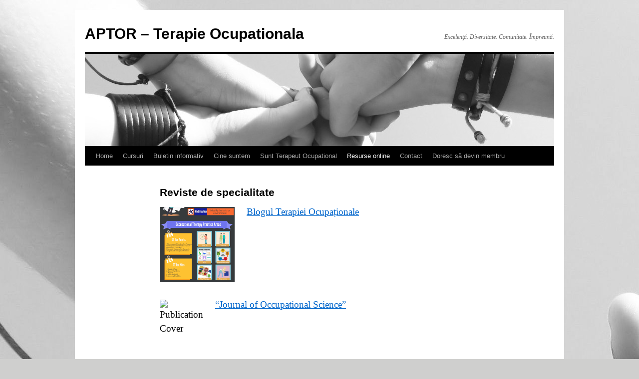

--- FILE ---
content_type: text/html; charset=UTF-8
request_url: https://www.terapieocupationala.ro/resurse-online/
body_size: 28516
content:
<!DOCTYPE html>
<html lang="en-US">
<head>
<meta charset="UTF-8" />

<link rel="profile" href="http://gmpg.org/xfn/11" />
<link rel="stylesheet" type="text/css" media="all" href="https://www.terapieocupationala.ro/wp-content/themes/twentyten/style.css" />
<link rel="pingback" href="https://www.terapieocupationala.ro/xmlrpc.php" />

<!-- This site is optimized with the Yoast SEO plugin v12.2 - https://yoast.com/wordpress/plugins/seo/ -->
<title>Reviste de specialitate - APTOR</title>
<meta name="robots" content="max-snippet:-1, max-image-preview:large, max-video-preview:-1"/>
<link rel="canonical" href="https://www.terapieocupationala.ro/resurse-online/" />
<meta property="og:locale" content="en_US" />
<meta property="og:type" content="article" />
<meta property="og:title" content="Reviste de specialitate - APTOR" />
<meta property="og:description" content="Blogul Terapiei Ocupaționale &#8220;Journal of Occupational Science&#8221; &nbsp; &#8220;American Journal of Occupational Therapy&#8221;  &#8220;British Journal of Occupational Therapy&#8221; &nbsp; &nbsp;  &#8220;Scandinavian Journal of Occupational Therapy&#8221; &nbsp; World Federation of Occupational Therapists Bulletin  &nbsp; &nbsp;  Platforma OTION   Student Platform Occupational Therapy &hellip; Continue reading &rarr;" />
<meta property="og:url" content="https://www.terapieocupationala.ro/resurse-online/" />
<meta property="og:site_name" content="APTOR - Terapie Ocupationala" />
<meta property="article:publisher" content="https://www.facebook.com/pages/Professional-OT-Association-from-RO-Asociatia-Profesionala-a-TO-din-RO/393423000819719?fref=nf" />
<meta property="og:image" content="http://www.terapieocupationala.ro/wp-content/uploads/2019/04/What-is-OT-150x150.png" />
<script type='application/ld+json' class='yoast-schema-graph yoast-schema-graph--main'>{"@context":"https://schema.org","@graph":[{"@type":"WebSite","@id":"https://www.terapieocupationala.ro/#website","url":"https://www.terapieocupationala.ro/","name":"APTOR - Terapie Ocupationala","potentialAction":{"@type":"SearchAction","target":"https://www.terapieocupationala.ro/?s={search_term_string}","query-input":"required name=search_term_string"}},{"@type":"ImageObject","@id":"https://www.terapieocupationala.ro/resurse-online/#primaryimage","url":"http://www.terapieocupationala.ro/wp-content/uploads/2019/04/What-is-OT-150x150.png"},{"@type":"WebPage","@id":"https://www.terapieocupationala.ro/resurse-online/#webpage","url":"https://www.terapieocupationala.ro/resurse-online/","inLanguage":"en-US","name":"Reviste de specialitate - APTOR","isPartOf":{"@id":"https://www.terapieocupationala.ro/#website"},"primaryImageOfPage":{"@id":"https://www.terapieocupationala.ro/resurse-online/#primaryimage"},"datePublished":"2016-02-28T08:41:52+00:00","dateModified":"2024-03-08T18:23:48+00:00"}]}</script>
<!-- / Yoast SEO plugin. -->

<link rel='dns-prefetch' href='//s.w.org' />
<link rel="alternate" type="application/rss+xml" title="APTOR - Terapie Ocupationala &raquo; Feed" href="https://www.terapieocupationala.ro/feed/" />
<link rel="alternate" type="application/rss+xml" title="APTOR - Terapie Ocupationala &raquo; Comments Feed" href="https://www.terapieocupationala.ro/comments/feed/" />
<!-- This site uses the Google Analytics by MonsterInsights plugin v7.10.0 - Using Analytics tracking - https://www.monsterinsights.com/ -->
<!-- Note: MonsterInsights is not currently configured on this site. The site owner needs to authenticate with Google Analytics in the MonsterInsights settings panel. -->
<!-- No UA code set -->
<!-- / Google Analytics by MonsterInsights -->
		<script type="text/javascript">
			window._wpemojiSettings = {"baseUrl":"https:\/\/s.w.org\/images\/core\/emoji\/11\/72x72\/","ext":".png","svgUrl":"https:\/\/s.w.org\/images\/core\/emoji\/11\/svg\/","svgExt":".svg","source":{"concatemoji":"https:\/\/www.terapieocupationala.ro\/wp-includes\/js\/wp-emoji-release.min.js?ver=4.9.26"}};
			!function(e,a,t){var n,r,o,i=a.createElement("canvas"),p=i.getContext&&i.getContext("2d");function s(e,t){var a=String.fromCharCode;p.clearRect(0,0,i.width,i.height),p.fillText(a.apply(this,e),0,0);e=i.toDataURL();return p.clearRect(0,0,i.width,i.height),p.fillText(a.apply(this,t),0,0),e===i.toDataURL()}function c(e){var t=a.createElement("script");t.src=e,t.defer=t.type="text/javascript",a.getElementsByTagName("head")[0].appendChild(t)}for(o=Array("flag","emoji"),t.supports={everything:!0,everythingExceptFlag:!0},r=0;r<o.length;r++)t.supports[o[r]]=function(e){if(!p||!p.fillText)return!1;switch(p.textBaseline="top",p.font="600 32px Arial",e){case"flag":return s([55356,56826,55356,56819],[55356,56826,8203,55356,56819])?!1:!s([55356,57332,56128,56423,56128,56418,56128,56421,56128,56430,56128,56423,56128,56447],[55356,57332,8203,56128,56423,8203,56128,56418,8203,56128,56421,8203,56128,56430,8203,56128,56423,8203,56128,56447]);case"emoji":return!s([55358,56760,9792,65039],[55358,56760,8203,9792,65039])}return!1}(o[r]),t.supports.everything=t.supports.everything&&t.supports[o[r]],"flag"!==o[r]&&(t.supports.everythingExceptFlag=t.supports.everythingExceptFlag&&t.supports[o[r]]);t.supports.everythingExceptFlag=t.supports.everythingExceptFlag&&!t.supports.flag,t.DOMReady=!1,t.readyCallback=function(){t.DOMReady=!0},t.supports.everything||(n=function(){t.readyCallback()},a.addEventListener?(a.addEventListener("DOMContentLoaded",n,!1),e.addEventListener("load",n,!1)):(e.attachEvent("onload",n),a.attachEvent("onreadystatechange",function(){"complete"===a.readyState&&t.readyCallback()})),(n=t.source||{}).concatemoji?c(n.concatemoji):n.wpemoji&&n.twemoji&&(c(n.twemoji),c(n.wpemoji)))}(window,document,window._wpemojiSettings);
		</script>
		<style type="text/css">
img.wp-smiley,
img.emoji {
	display: inline !important;
	border: none !important;
	box-shadow: none !important;
	height: 1em !important;
	width: 1em !important;
	margin: 0 .07em !important;
	vertical-align: -0.1em !important;
	background: none !important;
	padding: 0 !important;
}
</style>
<link rel='stylesheet' id='fancybox-css'  href='https://www.terapieocupationala.ro/wp-content/plugins/fancybox-for-wordpress/assets/css/fancybox.css?ver=1.3.4' type='text/css' media='all' />
<script type='text/javascript' src='https://www.terapieocupationala.ro/wp-includes/js/jquery/jquery.js?ver=1.12.4'></script>
<script type='text/javascript' src='https://www.terapieocupationala.ro/wp-includes/js/jquery/jquery-migrate.min.js?ver=1.4.1'></script>
<script type='text/javascript' src='https://www.terapieocupationala.ro/wp-content/plugins/fancybox-for-wordpress/assets/js/jquery.fancybox.js?ver=1.3.4'></script>
<link rel='https://api.w.org/' href='https://www.terapieocupationala.ro/wp-json/' />
<link rel="EditURI" type="application/rsd+xml" title="RSD" href="https://www.terapieocupationala.ro/xmlrpc.php?rsd" />
<link rel="wlwmanifest" type="application/wlwmanifest+xml" href="https://www.terapieocupationala.ro/wp-includes/wlwmanifest.xml" /> 
<meta name="generator" content="WordPress 4.9.26" />
<link rel='shortlink' href='https://www.terapieocupationala.ro/?p=1569' />
<link rel="alternate" type="application/json+oembed" href="https://www.terapieocupationala.ro/wp-json/oembed/1.0/embed?url=https%3A%2F%2Fwww.terapieocupationala.ro%2Fresurse-online%2F" />
<link rel="alternate" type="text/xml+oembed" href="https://www.terapieocupationala.ro/wp-json/oembed/1.0/embed?url=https%3A%2F%2Fwww.terapieocupationala.ro%2Fresurse-online%2F&#038;format=xml" />

<!-- Fancybox for WordPress v3.2.4 -->
<style type="text/css">
	.fancybox-slide--image .fancybox-content{background-color: #FFFFFF}div.fancybox-caption{display:none !important;}
	
	img.fancybox-image{border-width:10px;border-color:#FFFFFF;border-style:solid;height:auto;}
	div.fancybox-bg{background-color:rgba(102,102,102,0.3);opacity:1 !important;}div.fancybox-content{border-color:#FFFFFF}
	div#fancybox-title{background-color:#FFFFFF}
	div.fancybox-content{background-color:#FFFFFF}
	div#fancybox-title-inside{color:#333333}
	
	
	
	div.fancybox-caption p.caption-title{display:inline-block}
	div.fancybox-caption p.caption-title{font-size:14px}
	div.fancybox-caption p.caption-title{color:#333333}
	div.fancybox-caption {color:#333333}div.fancybox-caption p.caption-title {background:#fff; width:auto;padding:10px 30px;}div.fancybox-content p.caption-title{color:#333333;margin: 0;padding: 5px 0;}
</style><script type="text/javascript">
	jQuery(function(){

		jQuery.fn.getTitle = function() { // Copy the title of every IMG tag and add it to its parent A so that fancybox can show titles
			var arr = jQuery("a[data-fancybox]");
									jQuery.each(arr, function() {
										var title = jQuery(this).children("img").attr("title");
										 var caption = jQuery(this).next("figcaption").html();
                                        if(caption && title){jQuery(this).attr("title",title+" " + caption)}else if(title){ jQuery(this).attr("title",title);}else if(caption){jQuery(this).attr("title",caption);}
									});			}

		// Supported file extensions

                var thumbnails = jQuery("a:has(img)").not(".nolightbox").not('.envira-gallery-link').not('.ngg-simplelightbox').filter(function () {
            return /\.(jpe?g|png|gif|mp4|webp|bmp|pdf)(\?[^/]*)*$/i.test(jQuery(this).attr('href'))
        });
        

		// Add data-type iframe for links that are not images or videos.
        var iframeLinks = jQuery('.fancyboxforwp').filter( function() { return ! /\.(jpe?g|png|gif|mp4|webp|bmp|pdf)(\?[^/]*)*$/i.test(jQuery(this).attr('href')) }).filter( function() { return ! /vimeo|youtube/i.test(jQuery(this).attr('href')) });
        iframeLinks.attr({ "data-type" : "iframe" }).getTitle();

				// Gallery All
		thumbnails.addClass("fancyboxforwp").attr("data-fancybox","gallery").getTitle();
        iframeLinks.attr({ "data-fancybox":"gallery" }).getTitle();

		// Gallery type NONE
		


		// Call fancybox and apply it on any link with a rel atribute that starts with "fancybox", with the options set on the admin panel
		jQuery("a.fancyboxforwp").fancyboxforwp({
			loop: false,
			smallBtn: true,
			zoomOpacity: "auto",
			animationEffect: "fade",
			animationDuration: 500,
			transitionEffect: "fade",
			transitionDuration : "300",
			overlayShow: true,
			overlayOpacity: "0.3",
			titleShow: true,
			titlePosition: "inside",
			keyboard: true,
			showCloseButton: true,
			arrows: true,
			clickContent: false,
            clickSlide: "close",
            mobile:{
                clickContent: function(current, event) {
                    return current.type === "image" ? "toggleControls" : false;
                },
                clickSlide: function(current, event) {
                    return current.type === "image" ? "close" : "close";
                },
            },
			wheel: false,
			toolbar: true,
			preventCaptionOverlap: true,
			onInit: function() { },			onDeactivate: function() { },			beforeClose: function() { },			afterShow: function() { },			afterClose: function() { },			caption : function( instance, item ) {var testing = jQuery(this).context.title;var caption = jQuery(this).data('caption') || '';if ( item.type === 'image' && testing.length ) {caption = (caption.length ? caption + '<br />' : '') + '<p class="caption-title">'+testing+'</p>' ;}return caption;},
			afterLoad : function( instance, current ) {current.$content.append('<div class=\"fancybox-custom-caption inside-caption\" style=\" position: absolute;left:0;right:0;color:#000;margin:0 auto;bottom:0;text-align:center;background-color:#FFFFFF \">' + current.opts.caption + '</div>');},
					});
		
	})
</script>
<!-- END Fancybox for WordPress -->

<script language="JavaScript" type="text/javascript"><!--

function expand(param) {
 jQuery("div"+param).stop().slideToggle("slow", function() {
    linkname = jQuery("a"+param).html();
    if( jQuery("div"+param).is(":visible") ) {
      jQuery("a"+param).html(expand_text+" "+linkname.substring(collapse_text_length));
    }
    else {
        jQuery("a"+param).html(collapse_text+" "+linkname.substring(expand_text_length));
    }
  });

}
function expander_hide(param) {
        jQuery("div"+param).hide();
		linkname = jQuery("a"+param).html();
        collapse_text  = "⇓";
        expand_text    = "⇑";
        collapse_text_length = jQuery("<span />").html(collapse_text).text().length;
        expand_text_length = jQuery("<span />").html(collapse_text).text().length;
        jQuery("a"+param).html(collapse_text + " " + linkname);
        jQuery("a"+param).show();
}
//--></script>
<style data-context="foundation-flickity-css">/*! Flickity v2.0.2
http://flickity.metafizzy.co
---------------------------------------------- */.flickity-enabled{position:relative}.flickity-enabled:focus{outline:0}.flickity-viewport{overflow:hidden;position:relative;height:100%}.flickity-slider{position:absolute;width:100%;height:100%}.flickity-enabled.is-draggable{-webkit-tap-highlight-color:transparent;tap-highlight-color:transparent;-webkit-user-select:none;-moz-user-select:none;-ms-user-select:none;user-select:none}.flickity-enabled.is-draggable .flickity-viewport{cursor:move;cursor:-webkit-grab;cursor:grab}.flickity-enabled.is-draggable .flickity-viewport.is-pointer-down{cursor:-webkit-grabbing;cursor:grabbing}.flickity-prev-next-button{position:absolute;top:50%;width:44px;height:44px;border:none;border-radius:50%;background:#fff;background:hsla(0,0%,100%,.75);cursor:pointer;-webkit-transform:translateY(-50%);transform:translateY(-50%)}.flickity-prev-next-button:hover{background:#fff}.flickity-prev-next-button:focus{outline:0;box-shadow:0 0 0 5px #09f}.flickity-prev-next-button:active{opacity:.6}.flickity-prev-next-button.previous{left:10px}.flickity-prev-next-button.next{right:10px}.flickity-rtl .flickity-prev-next-button.previous{left:auto;right:10px}.flickity-rtl .flickity-prev-next-button.next{right:auto;left:10px}.flickity-prev-next-button:disabled{opacity:.3;cursor:auto}.flickity-prev-next-button svg{position:absolute;left:20%;top:20%;width:60%;height:60%}.flickity-prev-next-button .arrow{fill:#333}.flickity-page-dots{position:absolute;width:100%;bottom:-25px;padding:0;margin:0;list-style:none;text-align:center;line-height:1}.flickity-rtl .flickity-page-dots{direction:rtl}.flickity-page-dots .dot{display:inline-block;width:10px;height:10px;margin:0 8px;background:#333;border-radius:50%;opacity:.25;cursor:pointer}.flickity-page-dots .dot.is-selected{opacity:1}</style><style data-context="foundation-slideout-css">.slideout-menu{position:fixed;left:0;top:0;bottom:0;right:auto;z-index:0;width:256px;overflow-y:auto;-webkit-overflow-scrolling:touch;display:none}.slideout-menu.pushit-right{left:auto;right:0}.slideout-panel{position:relative;z-index:1;will-change:transform}.slideout-open,.slideout-open .slideout-panel,.slideout-open body{overflow:hidden}.slideout-open .slideout-menu{display:block}.pushit{display:none}</style><style type="text/css" id="custom-background-css">
body.custom-background { background-color: #cfcfce; background-image: url("https://www.terapieocupationala.ro/wp-content/uploads/2011/04/bcgr.jpg"); background-position: left top; background-size: auto; background-repeat: repeat; background-attachment: scroll; }
</style>
<style>.ios7.web-app-mode.has-fixed header{ background-color: rgba(3,122,221,.88);}</style></head>

<body class="page-template page-template-onecolumn-page page-template-onecolumn-page-php page page-id-1569 custom-background">
<div id="wrapper" class="hfeed">
	<div id="header">
		<div id="masthead">
			<div id="branding" role="banner">
								<div id="site-title">
					<span>
						<a href="https://www.terapieocupationala.ro/" title="APTOR &#8211; Terapie Ocupationala" rel="home">APTOR &#8211; Terapie Ocupationala</a>
					</span>
				</div>
				<div id="site-description">Excelenţă. Diversitate. Comunitate. Împreună.</div>

										<img src="https://www.terapieocupationala.ro/wp-content/uploads/2013/01/cropped-bcgr.jpg" width="940" height="185" alt="" />
								</div><!-- #branding -->

			<div id="access" role="navigation">
			  				<div class="skip-link screen-reader-text"><a href="#content" title="Skip to content">Skip to content</a></div>
								<div class="menu-header"><ul id="menu-main" class="menu"><li id="menu-item-344" class="menu-item menu-item-type-custom menu-item-object-custom menu-item-home menu-item-344"><a href="http://www.terapieocupationala.ro/">Home</a></li>
<li id="menu-item-1291" class="menu-item menu-item-type-post_type menu-item-object-page menu-item-1291"><a href="https://www.terapieocupationala.ro/cursuri-2/">Cursuri</a></li>
<li id="menu-item-1567" class="menu-item menu-item-type-post_type menu-item-object-page menu-item-1567"><a href="https://www.terapieocupationala.ro/buletin-informativ/">Buletin informativ</a></li>
<li id="menu-item-346" class="menu-item menu-item-type-post_type menu-item-object-page menu-item-has-children menu-item-346"><a href="https://www.terapieocupationala.ro/domeniul-de-activitate/">Cine suntem</a>
<ul class="sub-menu">
	<li id="menu-item-2022" class="menu-item menu-item-type-post_type menu-item-object-page menu-item-2022"><a href="https://www.terapieocupationala.ro/cine-suntem/">Cine suntem</a></li>
	<li id="menu-item-375" class="menu-item menu-item-type-post_type menu-item-object-page menu-item-375"><a href="https://www.terapieocupationala.ro/scurt-istoric/">Scurt istoric</a></li>
	<li id="menu-item-1568" class="menu-item menu-item-type-post_type menu-item-object-page menu-item-1568"><a href="https://www.terapieocupationala.ro/se-cauta-to/">Se caută TO</a></li>
	<li id="menu-item-1034" class="menu-item menu-item-type-custom menu-item-object-custom menu-item-has-children menu-item-1034"><a>Despre Terapia Ocupationala</a>
	<ul class="sub-menu">
		<li id="menu-item-1033" class="menu-item menu-item-type-post_type menu-item-object-page menu-item-1033"><a href="https://www.terapieocupationala.ro/ce-este-terapia-ocupationala/">Ce este Terapia Ocupațională</a></li>
		<li id="menu-item-1037" class="menu-item menu-item-type-post_type menu-item-object-page menu-item-1037"><a href="https://www.terapieocupationala.ro/unde-lucreaza-terapeutul-ocupational/">Unde lucrează terapeutul ocupaţional</a></li>
		<li id="menu-item-1041" class="menu-item menu-item-type-post_type menu-item-object-page menu-item-1041"><a href="https://www.terapieocupationala.ro/cum-lucreaza-terapeutul-ocupational/">Cum lucrează terapeutul ocupaţional</a></li>
	</ul>
</li>
	<li id="menu-item-2024" class="menu-item menu-item-type-post_type menu-item-object-page menu-item-has-children menu-item-2024"><a href="https://www.terapieocupationala.ro/domeniul-de-activitate/">Domeniul de activitate</a>
	<ul class="sub-menu">
		<li id="menu-item-381" class="menu-item menu-item-type-post_type menu-item-object-page menu-item-381"><a href="https://www.terapieocupationala.ro/domeniul-de-activitate/disabilitatea/">Dizabilitatea în termeni simpli</a></li>
		<li id="menu-item-386" class="menu-item menu-item-type-post_type menu-item-object-page menu-item-386"><a href="https://www.terapieocupationala.ro/domeniul-de-activitate/adl-urile/">Terapia Ocupaţională şi ADL-urile (Activities of Daily Living)</a></li>
		<li id="menu-item-394" class="menu-item menu-item-type-post_type menu-item-object-page menu-item-394"><a href="https://www.terapieocupationala.ro/domeniul-de-activitate/echipamente-si-dispozitive-de-asistenta/">Terapia Ocupaţională – modificările adaptative – tehnologia de asistenţă</a></li>
	</ul>
</li>
	<li id="menu-item-1342" class="menu-item menu-item-type-post_type menu-item-object-page menu-item-1342"><a href="https://www.terapieocupationala.ro/despre-terapia-ocupationala-in-romania/">Despre Terapia Ocupațională în România și Europa</a></li>
	<li id="menu-item-1071" class="menu-item menu-item-type-post_type menu-item-object-page menu-item-1071"><a href="https://www.terapieocupationala.ro/reglementare-legislativa/">Reglementare legislativa</a></li>
	<li id="menu-item-1057" class="menu-item menu-item-type-post_type menu-item-object-page menu-item-1057"><a href="https://www.terapieocupationala.ro/competente-profesionale/">Competenţe profesionale</a></li>
</ul>
</li>
<li id="menu-item-2252" class="menu-item menu-item-type-post_type menu-item-object-page menu-item-2252"><a href="https://www.terapieocupationala.ro/sunt-terapeut-ocupational/">Sunt Terapeut Ocupational</a></li>
<li id="menu-item-1571" class="menu-item menu-item-type-post_type menu-item-object-page current-menu-item page_item page-item-1569 current_page_item current-menu-ancestor current-menu-parent current_page_parent current_page_ancestor menu-item-has-children menu-item-1571"><a href="https://www.terapieocupationala.ro/resurse-online/">Resurse online</a>
<ul class="sub-menu">
	<li id="menu-item-2023" class="menu-item menu-item-type-post_type menu-item-object-page current-menu-item page_item page-item-1569 current_page_item menu-item-2023"><a href="https://www.terapieocupationala.ro/resurse-online/">Reviste de specialitate</a></li>
	<li id="menu-item-1064" class="menu-item menu-item-type-post_type menu-item-object-page menu-item-1064"><a href="https://www.terapieocupationala.ro/educatie-si-cercetare/">Educatie</a></li>
	<li id="menu-item-1067" class="menu-item menu-item-type-post_type menu-item-object-page menu-item-1067"><a href="https://www.terapieocupationala.ro/organizatii-internationale/">Organizaţii internaţionale</a></li>
</ul>
</li>
<li id="menu-item-2026" class="menu-item menu-item-type-post_type menu-item-object-page menu-item-2026"><a href="https://www.terapieocupationala.ro/contact/">Contact</a></li>
<li id="menu-item-376" class="menu-item menu-item-type-post_type menu-item-object-page menu-item-376"><a href="https://www.terapieocupationala.ro/doresc-sa-devin-membru/">Doresc să devin membru</a></li>
</ul></div>			</div><!-- #access -->
		</div><!-- #masthead -->
	</div><!-- #header -->

	<div id="main">

		<div id="container" class="one-column">
			<div id="content" role="main">

			

				<div id="post-1569" class="post-1569 page type-page status-publish hentry">
											<h1 class="entry-title">Reviste de specialitate</h1>
					
					<div class="entry-content">
						<h3><a href="http://www.terapieocupationala.ro/wp-content/uploads/2019/04/What-is-OT.png"><img class="alignleft size-thumbnail wp-image-1909" src="http://www.terapieocupationala.ro/wp-content/uploads/2019/04/What-is-OT-150x150.png" alt="" width="150" height="150" srcset="https://www.terapieocupationala.ro/wp-content/uploads/2019/04/What-is-OT-150x150.png 150w, https://www.terapieocupationala.ro/wp-content/uploads/2019/04/What-is-OT-144x144.png 144w" sizes="(max-width: 150px) 100vw, 150px" /></a><a href="https://occupationaltherapyot.com/">Blogul Terapiei Ocupaționale</a></h3>
<h3></h3>
<h3><img class="alignleft" src="http://www.tandfonline.com/na101/home/literatum/publisher/tandf/journals/content/rocc20/2017/rocc20.v024.i03/rocc20.v024.i03/20170813-01/rocc20.v024.i03.cover.jpg" alt="Publication Cover" width="87" height="125" /><a href="http://www.tandfonline.com/action/showAxaArticles?journalCode=rocc20">&#8220;Journal of Occupational Science&#8221;</a></h3>
<p>&nbsp;</p>
<h3><a href="https://ajot.aota.org/index.aspx">&#8220;American Journal of Occupational Therapy&#8221; </a><a href="https://ajot.aota.org/ImageLibrary/cover.jpeg"><img class="alignleft" src="https://ajot.aota.org/ImageLibrary/cover.jpeg" alt="" width="90" height="121" /></a></h3>
<h3><img class="alignleft" src="http://journals.sagepub.com/na101/home/literatum/publisher/sage/journals/content/bjod/2017/bjod_80_9/bjod_80_9/20170901/bjod_80_9.cover.png" alt="Cover image for latest issue of {{British Journal of Occupational Therapy}}" width="93" height="121" /><a style="font-size: 1em;" href="http://journals.sagepub.com/home/bjo">&#8220;British Journal of Occupational Therapy&#8221;</a></h3>
<p>&nbsp;</p>
<p>&nbsp;</p>
<h3><img class="alignleft" src="http://www.tandfonline.com/na101/home/literatum/publisher/tandf/journals/content/iocc20/2017/iocc20.v024.i06/iocc20.v024.i06/20170808-01/iocc20.v024.i06.cover.jpg" alt="Publication Cover" width="98" height="128" /> <a href="http://www.tandfonline.com/toc/iocc20/current">&#8220;Scandinavian Journal of Occupational Therapy&#8221;</a></h3>
<p>&nbsp;</p>
<h4></h4>
<p><a href="http://www.tandfonline.com/yotb"><img class="alignleft wp-image-1809" src="http://www.terapieocupationala.ro/wp-content/uploads/2016/02/Bulletin-WFOT-150x150.jpg" alt="World Federation of Occupational Therapists Bulletin" width="147" height="147" srcset="https://www.terapieocupationala.ro/wp-content/uploads/2016/02/Bulletin-WFOT-150x150.jpg 150w, https://www.terapieocupationala.ro/wp-content/uploads/2016/02/Bulletin-WFOT-144x144.jpg 144w" sizes="(max-width: 147px) 100vw, 147px" /></a><a href="http://www.wfot.org/Bulletin.aspx">World Federation of Occupational Therapists Bulletin </a></p>
<p>&nbsp;</p>
<p>&nbsp;</p>
<p><a href="http://www.terapieocupationala.ro/resurse-online/otion-wfot-2/" rel="attachment wp-att-1848"><img class="alignnone wp-image-1848" src="http://www.terapieocupationala.ro/wp-content/uploads/2018/05/OTION.-WFOT-1-150x120.jpg" alt="" width="110" height="88" /></a> <a href="http://otion.wfot.org/index.php">Platforma OTION</a></p>
<p><a href="http://www.terapieocupationala.ro/resurse-online/spot/" rel="attachment wp-att-1850"><img class="alignnone wp-image-1850" src="http://www.terapieocupationala.ro/wp-content/uploads/2018/05/SPOT-150x100.png" alt="" width="111" height="74" /></a>  <a href="https://www.spoteurope.eu/">Student Platform Occupational Therapy</a></p>
<p><img src="http://www.coteceurope.eu/wp-content/uploads/2015/07/cotec-logo-aligned-300x127.gif" alt="cotec logo aligned" /><a href="https://www.coteceurope.eu/home/newsletter/">COTEC Newsletter</a></p>
<p><img src="https://cdn-jpcpd.nitrocdn.com/JtNxwFwTnDmvmMqTEUWnCTTdPDlzhGxJ/assets/images/optimized/rev-9e2b0df/www.zerotothree.org/wp-content/themes/zerotothreeorg-child/images/logo.png" />  Intervenția timpurie, <a href="https://www.zerotothree.org/why-0-3/">0 &#8211; 3 ani.</a> <a href="https://www.zerotothree.org/resources/zero-to-three-journal/">Zero to three</a></p>
																	</div><!-- .entry-content -->
				</div><!-- #post-## -->

				
			<div id="comments">




</div><!-- #comments -->


			</div><!-- #content -->
		</div><!-- #container -->

	</div><!-- #main -->

	<div id="footer" role="contentinfo">
		<div id="colophon">



			<div id="footer-widget-area" role="complementary">

				<div id="first" class="widget-area">
					<ul class="xoxo">
						<li id="text-5" class="widget-container widget_text"><h3 class="widget-title">Urmărește-ne pe Facebook</h3>			<div class="textwidget"><a target="_blank" title="find us on Facebook" href="https://www.facebook.com/pages/Professional-OT-Association-from-RO-Asociatia-Profesionala-a-TO-din-RO/393423000819719?fref=nf"><img alt="follow me on facebook" src="//login.create.net/images/icons/user/facebook_40x40.png" border=0></a></div>
		</li><li id="text-6" class="widget-container widget_text"><h3 class="widget-title">Urmărește-ne pe Twitter</h3>			<div class="textwidget"><p><a href="https://twitter.com/tocupationala1" class="twitter-follow-button" data-show-count="false">Follow @tocupationala1</a><script async src="//platform.twitter.com/widgets.js" charset="utf-8"></script></p>
</div>
		</li>					</ul>
				</div><!-- #first .widget-area -->




			</div><!-- #footer-widget-area -->

			<div id="site-info">
				<a href="https://www.terapieocupationala.ro/" title="APTOR &#8211; Terapie Ocupationala" rel="home">
					APTOR &#8211; Terapie Ocupationala				</a>
			</div><!-- #site-info -->

			<div id="site-generator">
								<a href="https://wordpress.org/" title="Semantic Personal Publishing Platform">Proudly powered by WordPress.</a>
			</div><!-- #site-generator -->

		</div><!-- #colophon -->
	</div><!-- #footer -->

</div><!-- #wrapper -->

<!-- Powered by WPtouch: 4.3.37 --><script type='text/javascript' src='https://www.terapieocupationala.ro/wp-includes/js/comment-reply.min.js?ver=4.9.26'></script>
<script type='text/javascript' src='https://www.terapieocupationala.ro/wp-includes/js/wp-embed.min.js?ver=4.9.26'></script>
</body>
</html>
